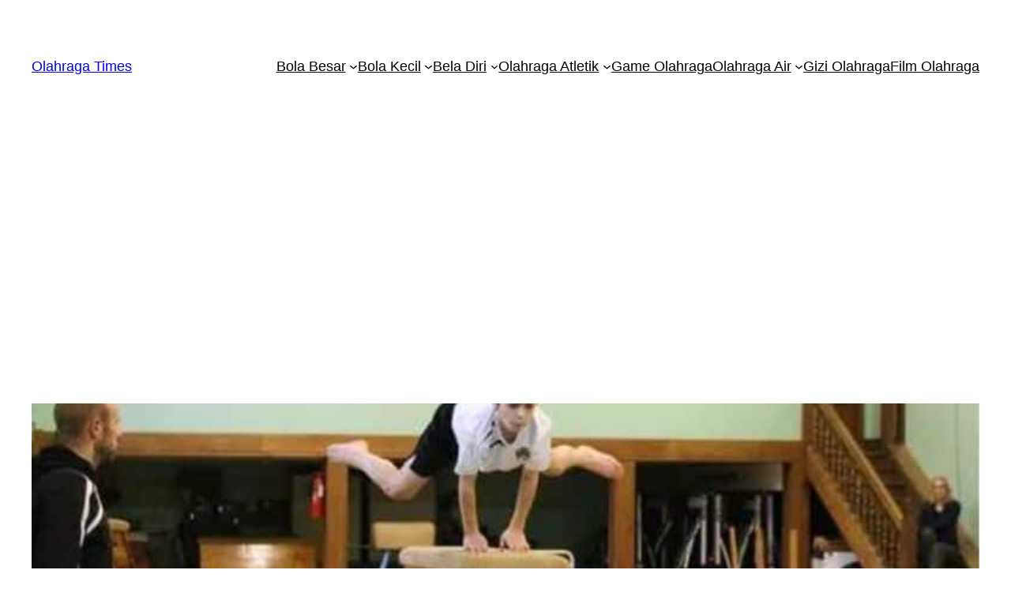

--- FILE ---
content_type: text/html; charset=utf-8
request_url: https://www.google.com/recaptcha/api2/aframe
body_size: 257
content:
<!DOCTYPE HTML><html><head><meta http-equiv="content-type" content="text/html; charset=UTF-8"></head><body><script nonce="6AAK05a9jI91pAfrl_fXIg">/** Anti-fraud and anti-abuse applications only. See google.com/recaptcha */ try{var clients={'sodar':'https://pagead2.googlesyndication.com/pagead/sodar?'};window.addEventListener("message",function(a){try{if(a.source===window.parent){var b=JSON.parse(a.data);var c=clients[b['id']];if(c){var d=document.createElement('img');d.src=c+b['params']+'&rc='+(localStorage.getItem("rc::a")?sessionStorage.getItem("rc::b"):"");window.document.body.appendChild(d);sessionStorage.setItem("rc::e",parseInt(sessionStorage.getItem("rc::e")||0)+1);localStorage.setItem("rc::h",'1769821784188');}}}catch(b){}});window.parent.postMessage("_grecaptcha_ready", "*");}catch(b){}</script></body></html>